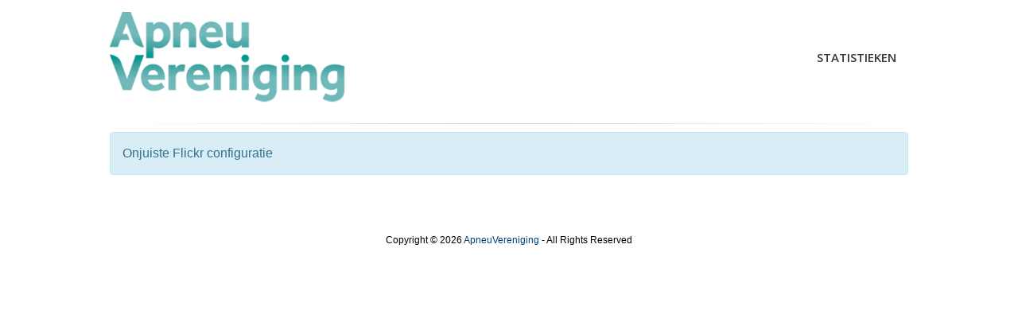

--- FILE ---
content_type: text/html; charset=UTF-8
request_url: https://www.apneutesten.nl/flickr
body_size: 1862
content:
<!DOCTYPE html>
<html>
<head>
<meta http-equiv="X-UA-Compatible" content="IE=edge" />
<meta charset="UTF-8">
<meta name="viewport" content="width=device-width, initial-scale=1">
<meta property="og:title" content="Flickr - Apneutesten (powered by e-captain.nl)" />
<meta property="og:image" content="" />  
<meta property="og:url" content="https://www.apneutesten.nl/flickr" />
<title>Flickr - Apneutesten (powered by e-captain.nl)</title>
<link rel="shortcut icon" type="image/x-icon" href="https://www.apneutesten.nl/images/favicon.ico">
<link rel="apple-touch-icon" href="https://www.apneutesten.nl/images/favicon.ico">

	<link type="text/css" media="screen" rel="stylesheet" href="/inc/jquery/ui/jquery-ui.css">
<link href="/inc/bootstrap/3.3.7/css/bootstrap.min.css" rel="stylesheet" media="all">
	<link href="/inc/css/magnific-popup.css" rel="stylesheet">
	<link rel="stylesheet" type="text/css" href="/cms/page55_0.css">
<link href="/inc/fontawesome/css/v4-shims.css" rel="stylesheet">
<link href="/inc/fontawesome/css/all.min.css" rel="stylesheet">
<link type="text/css" media="screen" rel="stylesheet" href="/inc/bootstrap-datepicker/css/bootstrap-datepicker3.css">
<link type="text/css" media="screen" rel="stylesheet" href="/inc/bootstrap/css/awesome-bootstrap-checkbox.css">

	<link rel="stylesheet" href="/inc/bootstrap/css/bootstrap-submenu.css">
	<!-- Latest compiled and minified JavaScript -->
<script type="text/javascript" src="/inc/jquery/jquery-1.11.3.min.js"></script>
<script type="text/javascript" src="/inc/jquery/ui/jquery-ui.min.js"></script>
<script type="text/javascript" src="/inc/jquery/ui/jquery.ui.touch-punch.min.js"></script>
<script src="/inc/bootstrap/3.3.7/js/bootstrap.min.js"></script>
<!--[if lt IE 9]>
<script type="text/javascript" src="/inc/js/cms2/respond.min.js"></script>
<![endif]-->

<SCRIPT type="text/javascript" src="/inc/js/showdialog.js?1601017453"></SCRIPT>
<SCRIPT type="text/javascript" src="/inc/js/widgets/ajaxoverlay.js?1492515548"></SCRIPT>
<SCRIPT type="text/javascript" src="/inc/js/widgets/refreshwidget.js?1609234483"></SCRIPT>
<SCRIPT type="text/javascript" src="/inc/js/magnific-popup.js?1492515555"></SCRIPT>
<SCRIPT type="text/javascript" src="/inc/js/cms2menu.js?1568361755"></SCRIPT>
<SCRIPT type="text/javascript" src="/inc/js/cms2/scrolling.js?1492515548"></SCRIPT>


	<script type="text/javascript" src="/inc/bootstrap/js/bootstrap-submenu.min.js"></script>
        <script type="text/javascript" src="/inc/bootstrap/js/bootstrap-hover-dropdown.min.js"></script>

					<script>
						function consentGranted() {}
						function consentDenied() {}
					</script>
					

</head>
<body>
<header id='sect2'><div class="container outercontainer nopadding">
<div class="row" id="row2"><div class="col-xs-12 col-sm-12 col-md-12" id="col112"><div id='c230'><nav class="navbar yamm navbar-default" id="navMenu1">
				<div class="container-fluid" style="background-color: transparent;"><div class="navbar-header"><button type="button" class="navbar-toggle collapsed" data-toggle="collapse" data-target="#colMenu1">
		<span class="sr-only">Toggle navigation</span>
		<span class="icon-bar"></span>
		<span class="icon-bar"></span>
		<span class="icon-bar"></span>
		</button><a class="navbar-brand" style="height: auto;" href="//www.apneutesten.nl">  
        				
	
		            
	        
        
	                
                            <div  style="text-align: left; display: inline-block;">
                            <img  src="/images/logo-apneu-small.png" alt="Logo" style="max-width: 300px; max-height: 115px;  width: 100%; height: 100%;">
            
        
            </div>
            </a></div>
<div class="collapse navbar-collapse" id="colMenu1"><ul class="nav navbar-nav navbar-right"><li><a href="/statistieken">Statistieken</a></li></ul></div>	</div>
		</nav></div></div></div>
</div>
</header>

<div id='sect1'><div class="container outercontainer">
<div class="row" id="row1"><div class="col-xs-12 col-sm-12 col-md-12" id="col111"><div id='c401'>

<div id="widgetContainerw290" class="widgetContainer" data-widgetid="w290" style="position: relative; clear: both;">
    <div id="w290">
        <hr id='divider_1'>
    </div>
</div>
</div><div id="pagemain" class="row">
<div class='col-md-12'>
<div class="row" id="row368"><div class="col-xs-12 col-sm-12 col-md-12" id="col369"><div id='c370'><div class='alert alert-info'>Onjuiste Flickr configuratie</div></div></div></div>
</div>
</div>
</div></div>
</div>
</div>
<footer id='sect402'><div class="container outercontainer">
<div class="row" id="row402"><div class="col-xs-12 col-sm-12 col-md-12" id="col403"><div id='c404'>
		<div id='paddingwidget_w292' style='height: 50px;'>&nbsp;</div>
		</div><div id='c405'><p style="text-align: center;"><span style="font-size: 12px;">Copyright &copy; 2026 <a href="http://www.apneuvereniging.nl" target="_blank">ApneuVereniging</a> - All Rights Reserved</span></p></div></div></div>
</div>
</footer>
	

	<script type="text/javascript">$('.dropdown-submenu > a').submenupicker();</script>
</body>
</html>
